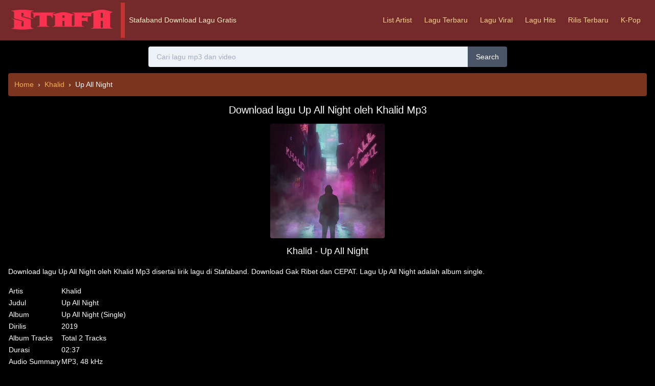

--- FILE ---
content_type: text/html; charset=UTF-8
request_url: https://stafaband-76.com/download-lagu/khalid-up-all-night.html
body_size: 9385
content:
<!DOCTYPE html> <html lang="id"> <head> <meta charset="UTF-8"> <meta name="viewport" content="width=device-width, initial-scale=1.0"> <meta http-equiv="X-UA-Compatible" content="ie=edge"> <link rel="apple-touch-icon" sizes="180x180" href="/apple-touch-icon.png"> <link rel="icon" type="image/png" sizes="32x32" href="/favicon-32x32.png"> <link rel="icon" type="image/png" sizes="16x16" href="/favicon-16x16.png"> <link rel="manifest" href="/site.webmanifest">  <meta name="description" content="Download lagu Up All Night oleh Khalid Mp3 disertai lirik lagu di Stafaband. Download Gak Ribet dan CEPAT. Lagu Up All Night adalah album single yang dirilis tahun 2019." /> <link rel="canonical" href="https://stafaband-76.com/download-lagu/khalid-up-all-night.html"/>  <style> /*! normalize.css v8.0.1 | MIT License | github.com/necolas/normalize.css */html{line-height:1.15;-webkit-text-size-adjust:100%}body{margin:0}main{display:block}h1{font-size:2em;margin:.67em 0}a{background-color:transparent}b,strong{font-weight:bolder}code{font-family:monospace,monospace;font-size:1em}small{font-size:80%}img{border-style:none}button,input,textarea{font-family:inherit;font-size:100%;line-height:1.15;margin:0}button,input{overflow:visible}button{text-transform:none}[type=button],[type=reset],[type=submit],button{-webkit-appearance:button}[type=button]::-moz-focus-inner,[type=reset]::-moz-focus-inner,[type=submit]::-moz-focus-inner,button::-moz-focus-inner{border-style:none;padding:0}[type=button]:-moz-focusring,[type=reset]:-moz-focusring,[type=submit]:-moz-focusring,button:-moz-focusring{outline:1px dotted ButtonText}legend{box-sizing:border-box;color:inherit;display:table;max-width:100%;padding:0;white-space:normal}textarea{overflow:auto}[type=checkbox],[type=radio]{box-sizing:border-box;padding:0}[type=number]::-webkit-inner-spin-button,[type=number]::-webkit-outer-spin-button{height:auto}[type=search]{-webkit-appearance:textfield;outline-offset:-2px}[type=search]::-webkit-search-decoration{-webkit-appearance:none}::-webkit-file-upload-button{-webkit-appearance:button;font:inherit}[hidden],template{display:none}dl,h1,h2,h3,h4,h5,h6,p{margin:0}button{background-color:transparent;background-image:none;padding:0}button:focus{outline:1px dotted;outline:5px auto -webkit-focus-ring-color}ol,ul{list-style:none;margin:0;padding:0}html{font-family:-apple-system,BlinkMacSystemFont,Segoe UI,Roboto,Helvetica Neue,Arial,Noto Sans,sans-serif,Apple Color Emoji,Segoe UI Emoji,Segoe UI Symbol,Noto Color Emoji;line-height:1.5}*,:after,:before{box-sizing:border-box;border:0 solid #e2e8f0}img{border-style:solid}textarea{resize:vertical}input::-webkit-input-placeholder,textarea::-webkit-input-placeholder{color:#a0aec0}input::-moz-placeholder,textarea::-moz-placeholder{color:#a0aec0}input:-ms-input-placeholder,textarea:-ms-input-placeholder{color:#a0aec0}input::-ms-input-placeholder,textarea::-ms-input-placeholder{color:#a0aec0}input::placeholder,textarea::placeholder{color:#a0aec0}[role=button],button{cursor:pointer}table{border-collapse:collapse}h1,h2,h3,h4,h5,h6{font-size:inherit;font-weight:inherit}a{color:inherit;text-decoration:inherit}button,input,textarea{padding:0;line-height:inherit;color:inherit}code{font-family:Menlo,Monaco,Consolas,Liberation Mono,Courier New,monospace}canvas,iframe,img,svg,video{display:block;vertical-align:middle}img,video{max-width:100%;height:auto}h1,h2,h3,h4,h5,h6{margin-top:.25rem;margin-bottom:.25rem}p{margin-top:1rem;margin-bottom:1rem}.lazy{display:none}.container{width:100%;margin-right:auto;margin-left:auto;padding-right:1rem;padding-left:1rem}@media (min-width:640px){.container{max-width:640px}}@media (min-width:768px){.container{max-width:768px}}@media (min-width:1024px){.container{max-width:1024px}}@media (min-width:1280px){.container{max-width:1280px}}.embed-responsive{position:relative;display:block;height:0;padding:0;overflow:hidden}.embed-responsive .embed-responsive-item,.embed-responsive>iframe,.embed-responsive>video{position:absolute;top:0;left:0;bottom:0;height:100%;width:100%;border:0}.sr-only{position:absolute;width:1px;height:1px;padding:0;margin:-1px;overflow:hidden;clip:rect(0,0,0,0);white-space:nowrap;border-width:0}.bg-transparent{background-color:transparent}.bg-black{background-color:#000}.bg-white{background-color:#fff}.bg-gray-100{background-color:#f7fafc}.bg-gray-200{background-color:#edf2f7}.bg-gray-300{background-color:#e2e8f0}.bg-gray-400{background-color:#cbd5e0}.bg-gray-700{background-color:#4a5568}.bg-gray-800{background-color:#2d3748}.bg-red-100{background-color:#fff5f5}.bg-red-300{background-color:#feb2b2}.bg-red-500{background-color:#f56565}.bg-red-900{background-color:#742a2a}.bg-orange-300{background-color:#fbd38d}.bg-orange-900{background-color:#7b341e}.bg-yellow-500{background-color:#ecc94b}.bg-green-200{background-color:#c6f6d5}.bg-green-300{background-color:#9ae6b4}.bg-blue-500{background-color:#4299e1}.bg-blue-700{background-color:#2b6cb0}.hover\:bg-gray-500:hover{background-color:#a0aec0}.hover\:bg-gray-600:hover{background-color:#718096}.hover\:bg-gray-700:hover{background-color:#4a5568}.hover\:bg-red-200:hover{background-color:#fed7d7}.hover\:bg-red-400:hover{background-color:#fc8181}.hover\:bg-red-700:hover{background-color:#c53030}.hover\:bg-blue-600:hover{background-color:#3182ce}.focus\:bg-white:focus{background-color:#fff}.bg-center{background-position:50%}.bg-no-repeat{background-repeat:no-repeat}.bg-cover{background-size:cover}.border-transparent{border-color:transparent}.border-black{border-color:#000}.border-white{border-color:#fff}.border-gray-400{border-color:#cbd5e0}.border-gray-600{border-color:#718096}.border-gray-900{border-color:#1a202c}.border-red-200{border-color:#fed7d7}.border-red-700{border-color:#c53030}.border-red-900{border-color:#742a2a}.border-orange-900{border-color:#7b341e}.hover\:border-red-700:hover{border-color:#c53030}.hover\:border-red-900:hover{border-color:#742a2a}.focus\:border-blue-100:focus{border-color:#ebf8ff}.rounded{border-radius:.25rem}.rounded-lg{border-radius:.5rem}.rounded-full{border-radius:9999px}.rounded-t-sm{border-top-left-radius:.125rem;border-top-right-radius:.125rem}.rounded-r{border-top-right-radius:.25rem;border-bottom-right-radius:.25rem}.rounded-l{border-top-left-radius:.25rem;border-bottom-left-radius:.25rem}.rounded-r-lg{border-top-right-radius:.5rem;border-bottom-right-radius:.5rem}.rounded-l-lg{border-top-left-radius:.5rem;border-bottom-left-radius:.5rem}.rounded-tl{border-top-left-radius:.25rem}.border-0{border-width:0}.border-2{border-width:2px}.border-8{border-width:8px}.border{border-width:1px}.border-b-8{border-bottom-width:8px}.border-t{border-top-width:1px}.border-b{border-bottom-width:1px}.border-l{border-left-width:1px}.cursor-pointer{cursor:pointer}.cursor-not-allowed{cursor:not-allowed}.block{display:block}.inline-block{display:inline-block}.inline{display:inline}.flex{display:flex}.table{display:table}.hidden{display:none}.flex-wrap{flex-wrap:wrap}.items-center{align-items:center}.justify-center{justify-content:center}.justify-between{justify-content:space-between}.flex-shrink-0{flex-shrink:0}.float-right{float:right}.float-left{float:left}.clearfix:after{content:"";display:table;clear:both}.font-sans{font-family:-apple-system,BlinkMacSystemFont,Segoe UI,Roboto,Helvetica Neue,Arial,Noto Sans,sans-serif,Apple Color Emoji,Segoe UI Emoji,Segoe UI Symbol,Noto Color Emoji}.font-light{font-weight:300}.font-bold{font-weight:700}.font-black{font-weight:900}.h-1{height:.25rem}.h-8{height:2rem}.h-10{height:2.5rem}.h-16{height:4rem}.h-20{height:5rem}.h-24{height:6rem}.h-56{height:14rem}.h-screen{height:100vh}.leading-normal{line-height:1.5}.m-0{margin:0}.m-3{margin:.75rem}.m-8{margin:2rem}.my-1{margin-top:.25rem;margin-bottom:.25rem}.my-2{margin-top:.5rem;margin-bottom:.5rem}.my-3{margin-top:.75rem;margin-bottom:.75rem}.my-4{margin-top:1rem;margin-bottom:1rem}.my-5{margin-top:1.25rem;margin-bottom:1.25rem}.mt-0{margin-top:0}.mb-0{margin-bottom:0}.mt-1{margin-top:.25rem}.mr-1{margin-right:.25rem}.mb-1{margin-bottom:.25rem}.mt-2{margin-top:.5rem}.mr-2{margin-right:.5rem}.mb-2{margin-bottom:.5rem}.ml-2{margin-left:.5rem}.mt-3{margin-top:.75rem}.mr-3{margin-right:.75rem}.mb-3{margin-bottom:.75rem}.ml-3{margin-left:.75rem}.mr-4{margin-right:1rem}.mt-5{margin-top:1.25rem}.mb-5{margin-bottom:1.25rem}.mt-6{margin-top:1.5rem}.mt-8{margin-top:2rem}.mb-8{margin-bottom:2rem}.mt-10{margin-top:2.5rem}.mt-24{margin-top:6rem}.mb-24{margin-bottom:6rem}.mr-auto{margin-right:auto}.ml-auto{margin-left:auto}.max-w-sm{max-width:24rem}.min-h-screen{min-height:100vh}.object-cover{-o-object-fit:cover;object-fit:cover}.focus\:outline-none:focus,.outline-none{outline:0}.p-0{padding:0}.p-2{padding:.5rem}.p-3{padding:.75rem}.p-4{padding:1rem}.p-10{padding:2.5rem}.py-1{padding-top:.25rem;padding-bottom:.25rem}.px-1{padding-left:.25rem;padding-right:.25rem}.py-2{padding-top:.5rem;padding-bottom:.5rem}.px-2{padding-left:.5rem;padding-right:.5rem}.py-3{padding-top:.75rem;padding-bottom:.75rem}.px-3{padding-left:.75rem;padding-right:.75rem}.py-4{padding-top:1rem;padding-bottom:1rem}.px-4{padding-left:1rem;padding-right:1rem}.px-6{padding-left:1.5rem;padding-right:1.5rem}.px-12{padding-left:3rem;padding-right:3rem}.pb-0{padding-bottom:0}.pb-1{padding-bottom:.25rem}.pt-2{padding-top:.5rem}.pl-2{padding-left:.5rem}.absolute{position:absolute}.relative{position:relative}.top-0{top:0}.left-0{left:0}.resize{resize:both}.shadow-lg{box-shadow:0 10px 15px -3px rgba(0,0,0,.1),0 4px 6px -2px rgba(0,0,0,.05)}.shadow-xl{box-shadow:0 20px 25px -5px rgba(0,0,0,.1),0 10px 10px -5px rgba(0,0,0,.04)}.fill-current{fill:currentColor}.text-center{text-align:center}.text-right{text-align:right}.text-black{color:#000}.text-white{color:#fff}.text-gray-100{color:#f7fafc}.text-gray-500{color:#a0aec0}.text-gray-600{color:#718096}.text-gray-800{color:#2d3748}.text-gray-900{color:#1a202c}.text-red-200{color:#fed7d7}.text-red-900{color:#742a2a}.text-orange-200{color:#feebc8}.text-orange-300{color:#fbd38d}.text-orange-400{color:#f6ad55}.text-orange-500{color:#ed8936}.text-orange-600{color:#dd6b20}.text-yellow-900{color:#744210}.text-green-900{color:#22543d}.hover\:text-orange-100:hover{color:#fffaf0}.hover\:text-orange-300:hover{color:#fbd38d}.hover\:text-orange-400:hover{color:#f6ad55}.hover\:text-green-500:hover{color:#48bb78}.text-xs{font-size:.75rem}.text-sm{font-size:.875rem}.text-base{font-size:1rem}.text-lg{font-size:1.125rem}.text-xl{font-size:1.25rem}.text-2xl{font-size:1.5rem}.text-3xl{font-size:1.875rem}.text-5xl{font-size:3rem}.italic{font-style:italic}.uppercase{text-transform:uppercase}.capitalize{text-transform:capitalize}.no-underline{text-decoration:none}.antialiased{-webkit-font-smoothing:antialiased;-moz-osx-font-smoothing:grayscale}.tracking-wide{letter-spacing:.025em}.align-baseline{vertical-align:baseline}.visible{visibility:visible}.break-words{overflow-wrap:break-word}.w-1{width:.25rem}.w-2{width:.5rem}.w-3{width:.75rem}.w-4{width:1rem}.w-8{width:2rem}.w-10{width:2.5rem}.w-16{width:4rem}.w-24{width:6rem}.w-56{width:14rem}.w-1\/2{width:50%}.w-3\/5{width:60%}.w-4\/5{width:80%}.w-2\/6{width:33.333333%}.w-full{width:100%}.z-20{z-index:20}.transform{--transform-translate-x:0;--transform-translate-y:0;--transform-rotate:0;--transform-skew-x:0;--transform-skew-y:0;--transform-scale-x:1;--transform-scale-y:1;transform:translateX(var(--transform-translate-x)) translateY(var(--transform-translate-y)) rotate(var(--transform-rotate)) skewX(var(--transform-skew-x)) skewY(var(--transform-skew-y)) scaleX(var(--transform-scale-x)) scaleY(var(--transform-scale-y))}.transition{transition-property:background-color,border-color,color,fill,stroke,opacity,box-shadow,transform}.aspect-ratio-4\/3{padding-top:75%}@media (min-width:768px){.md\:hover\:bg-orange-500:hover{background-color:#ed8936}.md\:border-0{border-width:0}.md\:border-l-8{border-left-width:8px}.md\:flex{display:flex}.md\:hidden{display:none}.md\:my-6{margin-top:1.5rem;margin-bottom:1.5rem}.md\:mt-0{margin-top:0}.md\:min-h-screen{min-height:100vh}.md\:py-0{padding-top:0;padding-bottom:0}.md\:py-3{padding-top:.75rem;padding-bottom:.75rem}.md\:py-6{padding-top:1.5rem;padding-bottom:1.5rem}.md\:px-6{padding-left:1.5rem;padding-right:1.5rem}.md\:pb-0{padding-bottom:0}.md\:pb-1{padding-bottom:.25rem}.md\:pt-3{padding-top:.75rem}.md\:text-3xl{font-size:1.875rem}.md\:w-1\/2{width:50%}.md\:w-1\/4{width:25%}.md\:w-3\/4{width:75%}.md\:w-1\/6{width:16.666667%}.md\:w-7\/12{width:58.333333%}} </style> <meta name="csrf-token" content="xGzwg4O9gDIcFYUUeImGaM6uLQuISMsOMlKt2CCV"> <script> window.Laravel = {"csrfToken":"xGzwg4O9gDIcFYUUeImGaM6uLQuISMsOMlKt2CCV"}; </script> <title>Download lagu Up All Night oleh Khalid Mp3 - Stafaband</title> </head> <body class="bg-black text-white text-sm antialiased"> <nav class="bg-red-900"> <div class="block md:flex justify-between items-center container"> <div class="flex items-center justify-between py-2 md:py-0"> <div class="block md:flex items-center"> <div class="text-3xl mr-2 md:py-3 md:pt-3 text-orange-600"> <a href="/"> <img width="212px" height="51px" class="pb-0 md:pb-1 object-cover" src="[data-uri]" alt="stafaband"> </a> </div> <div class="text-s text-orange-200 md:py-6 border-0 md:border-l-8 border-red-700"> <div class="ml-2"> Stafaband Download Lagu Gratis </div> </div> </div> <div class="flex-wrap w-8 h-8 mt-1 fill-current md:hidden" onclick="myFunction()"> <div id="menu" class="block"> <svg version="1.1" id="Menu" xmlns="http://www.w3.org/2000/svg" xmlns:xlink="http://www.w3.org/1999/xlink" x="0px" y="0px" viewBox="0 0 20 20" enable-background="new 0 0 20 20" xml:space="preserve"> <path d="M16.4,9H3.6C3.048,9,3,9.447,3,10c0,0.553,0.048,1,0.6,1H16.4c0.552,0,0.6-0.447,0.6-1C17,9.447,16.952,9,16.4,9z M16.4,13 H3.6C3.048,13,3,13.447,3,14c0,0.553,0.048,1,0.6,1H16.4c0.552,0,0.6-0.447,0.6-1C17,13.447,16.952,13,16.4,13z M3.6,7H16.4 C16.952,7,17,6.553,17,6c0-0.553-0.048-1-0.6-1H3.6C3.048,5,3,5.447,3,6C3,6.553,3.048,7,3.6,7z"/> </svg> </div> <div id="cross" class="hidden"> <svg version="1.1" id="Cross" xmlns="http://www.w3.org/2000/svg" xmlns:xlink="http://www.w3.org/1999/xlink" x="0px" y="0px" viewBox="0 0 20 20" enable-background="new 0 0 20 20" xml:space="preserve"> <path d="M14.348,14.849c-0.469,0.469-1.229,0.469-1.697,0L10,11.819l-2.651,3.029c-0.469,0.469-1.229,0.469-1.697,0 c-0.469-0.469-0.469-1.229,0-1.697l2.758-3.15L5.651,6.849c-0.469-0.469-0.469-1.228,0-1.697c0.469-0.469,1.228-0.469,1.697,0 L10,8.183l2.651-3.031c0.469-0.469,1.228-0.469,1.697,0c0.469,0.469,0.469,1.229,0,1.697l-2.758,3.152l2.758,3.15 C14.817,13.62,14.817,14.38,14.348,14.849z"/> </svg> </div> </div> </div> <div class="" > <div id="toggle" style="transition: 1s;" class="hidden md:flex text-orange-300 mt-1 md:mt-0 border-t md:border-0 border-red-700"> <a class="block md:hover:bg-orange-500 hover:text-orange-100 py-2 md:py-6 px-3" href="/artists.html">List Artist</a> <a class="block md:hover:bg-orange-500 hover:text-orange-100 py-2 md:py-6 px-3" href="/lagu-baru.html">Lagu Terbaru</a> <a class="block md:hover:bg-orange-500 hover:text-orange-100 py-2 md:py-6 px-3" href="/playlist/indonesia-viral-50.html">Lagu Viral</a> <a class="block md:hover:bg-orange-500 hover:text-orange-100 py-2 md:py-6 px-3" href="/playlist/top-hits-indonesia.html">Lagu Hits</a> <a class="block md:hover:bg-orange-500 hover:text-orange-100 py-2 md:py-6 px-3" href="/playlist/new-music-friday-indonesia.html">Rilis Terbaru</a> <a class="block md:hover:bg-orange-500 hover:text-orange-100 py-2 md:py-6 px-3" href="/playlist/k-pop-daebak.html">K-Pop</a> </div> </div> </div> </nav> <div class="container"> <div class="py-3"> <form class="flex justify-center" method="get" action="/search"> <input id="search" class="w-full md:w-1/2 text-gray-800 bg-gray-200 h-10 px-4 rounded-l focus:outline-none focus:bg-white border-transparent focus:border-blue-100" name="query" type="text" placeholder="Cari lagu mp3 dan video" autocomplete="off" aria-label="Cari lagu mp3 dan video" required> <button class="bg-gray-700 hover:bg-gray-600 px-4 rounded-r">Search </button> </form> <div id="search-suggest" class="md:px-6"></div> </div>  <div class="row"> <div class="col-sm-8 mb-5"> <nav class="bg-orange-900 p-3 rounded" aria-label="breadcrumb"> <ol class="" itemscope itemtype="https://schema.org/BreadcrumbList"> <li class="mr-1 inline" itemprop="itemListElement" itemscope itemtype="https://schema.org/ListItem"> <a class="text-orange-400 hover:text-orange-300 mr-1" itemprop="item" href="/"> <span itemprop="name">Home</span> </a>› <meta itemprop="position" content="1" /> </li>    <li class="mr-1 inline" itemprop="itemListElement" itemscope itemtype="https://schema.org/ListItem"> <a class="text-orange-400 hover:text-orange-300 mr-1" itemprop="item" href="/artists/71/khalid.html"> <span itemprop="name">Khalid</span> </a>› <meta itemprop="position" content="2" /> </li>  <li class="inline" itemprop="itemListElement" itemscope itemtype="https://schema.org/ListItem"> <span itemprop="name">Up All Night</span> <meta itemprop="position" content="3" /> </li> </ol> </nav>  <div class="text-center m-3"> <h1 class="text-xl">Download lagu Up All Night oleh Khalid Mp3</h1> </div> <div class="flex justify-center"> <img width="224px" height="224px" class="h-56 rounded block object-cover" src="https://i2.wp.com/stafaband-76.com/storage/images/november-2019/2psh41l4exqhghytjm2da2-up-all-night-300.jpg" alt="Khalid - Up All Night"> </div> <div class="text-center m-3"> <h2 class="text-lg">Khalid - Up All Night</h2> </div> <p> Download lagu Up All Night oleh Khalid Mp3 disertai lirik lagu di Stafaband. Download Gak Ribet dan CEPAT. Lagu Up All Night adalah album single. </p> <table class="mb-3"> <tr> <td class="td-left">Artis</td> <td>  Khalid  </td> </tr> <tr> <td class="td-left">Judul</td> <td>Up All Night</td> </tr> <tr> <td class="td-left">Album</td> <td>Up All Night (Single)</td> </tr>  <tr> <td class="td-left">Dirilis</td> <td>2019</td> </tr> <tr> <td class="td-left">Album Tracks</td> <td>Total 2 Tracks</td> </tr> <tr> <td class="td-left">Durasi</td> <td> 02:37 </td> </tr> <tr> <td class="td-left">Audio Summary</td> <td>MP3, 48 kHz</td> </tr> </table> <div class="text-center my-5"> <a href="/dl/khalid-up-all-night~-aOy9P_OAeM.html" rel="nofollow" class="py-2 px-4 rounded bg-gray-100 hover:bg-gray-500 text-gray-900">Download Lagu</a> </div>  <div id="lyric" class="inline">  <div id="togglelyric"> <h3>Lirik Lagu </h3> <p>[Verse 1]<br> Take me 'round the world and back again<br> As I'm searching for my soul out there<br> Oh,âthere'sâsomething that <br/><span id="kliktoggle" onclick="tglLyricFunc()" class="mt-1 py-1 px-2 rounded bg-gray-100 hover:bg-gray-500 text-gray-900 cursor-pointer inline-block">Lihat Semua Lirik</span> </div> <div id="kliktoggledua" class="hidden"> <h3>Lirik Lagu </h3> <p>[Verse 1]<br> Take me 'round the world and back again<br> As I'm searching for my soul out there<br> Oh,âthere'sâsomething that I'mâwondering (Yeah)<br> Where I'm going when myâstory ends<br><br> [Pre-Chorus]<br> Doesn't even matter anyway, no, we're<br> Focused and I'm coping with the pain, yeah, we're<br> Only getting older by the day, yeah, we're<br> Only getting older (Only getting older)<br> Doesn't even matter anyway, no, we're<br> Focused and I'm coping with the pain, yeah, we're<br>Only getting older by the day, yeah, we're Only getting older (On my mind all the time)<br><br> [Chorus]<br> Keeps me up all night<br> Keeps me<br> Get these thoughts that keep me up all night<br>Keeps me<br> Keeps me up all night<br> Keeps me<br> Get these thoughts that keep me up all night<br> Keeps me</p> <p> </p> <p><br> [Verse 2]<br> So I'ma light it up, I'm gettin high (So high)<br> Ask me how I am, I'm getting by (Getting by by the minute)<br>But I'm thankful that I'm still alive (Alive) 'Cause there's so much more I'm left to find<br><br> [Pre-Chorus]<br> Doesn't even matter anyway, no, we're<br> Focused and I'm coping with the pain, yeah, we're<br> Only getting older by the day, yeah, we're<br> Only getting older (Only getting older)<br> Doesn't even matter anyway, no, we're<br> Focused and I'm coping with the pain, yeah, we're<br> Only getting older by the day, yeah, we're<br> Only getting older (On my mind all the time)<br><br> [Chorus]<br> Keeps me up all night<br> Keeps me<br> Get these thoughts that keep me up all night<br> Keeps me up (Up all night)<br> Keeps me up all night<br> Keeps me (Up)<br> Get these thoughts that keep me up all night<br> Keeps me up (Up all night)</p> <p> </p> <p><br> [Bridge]<br> On my mind all the time<br> Keepin' me up all night<br> On my mind all the time<br> Keepin' me up all night<br> On my mind all the time, ah<br><br> [Outro]<br> Keeps me up all night<br> Keeps me</p> <a href="#lyric" class="rounded inline-block py-1 px-2 cursor-pointer bg-gray-300 text-gray-900" onclick="tglLyricFunc()">Lihat Sedikit Lirik</a> </div>  </div> <script> let stat=0; function toggleFuncs() { stat=!stat; } function tglLyricFunc(){ toggleFuncs(), document.getElementById("togglelyric").classList.toggle("hidden"), document.getElementById("kliktoggle").classList.toggle("hidden"); let t = document.getElementById("kliktoggledua"); stat ? t.classList.remove("hidden") : t.classList.add("hidden"); } </script> </div>  <div class="justify-center flex"> <div class="md:w-1/2 w-full"> <div class="embed-responsive aspect-ratio-4/3"> <iframe class="embed-responsive-item block lazy" rel="nofollow" data-src="https://www.youtube.com/embed/-aOy9P_OAeM" allowfullscreen title="Lagu Up All Night oleh Khalid"></iframe> </div> </div> </div>   <div class="mt-8 border-b-8 border-orange-900"> <div class="bg-orange-900 inline-block px-4 pt-2 pb-1 rounded-t-sm"> Lagu Rekomendasi </div> </div>   <div class="p-2 rounded flex"> <div class="ml-3 mt-1 flex"> <div class="mr-2 items-center flex-shrink-0"> <img width="64px" height="64px" class="w-16 rounded block lazy object-cover" src="/images/lazy.png" data-src="/storage/images/june-2019/3e12wu80fdmyu7gyiax7wj-beautiful-people-feat-khalid-64.jpg" alt="Ed Sheeran, Khalid - Beautiful People (feat. Khalid)"> </div> <div class=""> <div class=""> <h3> <a class="text-orange-500 hover:text-orange-400" href="/download-lagu/ed-sheeran-khalid-beautiful-people-feat-khalid.html" data-toggle="tooltip" data-placement="top" title="Download Lagu Ed Sheeran, Khalid - Beautiful People (feat. Khalid) mp3"><i ></i>Beautiful People (feat. Khalid)</a> </h3> <div class="text-gray-500 text-xs"> Ed Sheeran, Khalid<br/> </div> </div> </div> </div> </div>    <div class="p-2 rounded flex"> <div class="ml-3 mt-1 flex"> <div class="mr-2 items-center flex-shrink-0"> <img width="64px" height="64px" class="w-16 rounded block lazy object-cover" src="/images/lazy.png" data-src="/storage/images/april-2018/2sbb17rxtamvj7ncps15ak-lovely-with-khalid-64.jpg" alt="Billie Eilish, Khalid - lovely (with Khalid)"> </div> <div class=""> <div class=""> <h3> <a class="text-orange-500 hover:text-orange-400" href="/download-lagu/billie-eilish-khalid-lovely-with-khalid.html" data-toggle="tooltip" data-placement="top" title="Download Lagu Billie Eilish, Khalid - lovely (with Khalid) mp3"><i ></i>lovely (with Khalid)</a> </h3> <div class="text-gray-500 text-xs"> Billie Eilish, Khalid<br/> </div> </div> </div> </div> </div>    <div class="p-2 rounded flex"> <div class="ml-3 mt-1 flex"> <div class="mr-2 items-center flex-shrink-0"> <img width="64px" height="64px" class="w-16 rounded block lazy object-cover" src="/images/lazy.png" data-src="/storage/images/july-2019/3oifxdio2fwuk4lwcmfzcx-no6-collaborations-project-64.jpg" alt="Ed Sheeran, Khalid - Beautiful People (feat. Khalid)"> </div> <div class=""> <div class=""> <h3> <a class="text-orange-500 hover:text-orange-400" href="/download-lagu/ed-sheeran-khalid-beautiful-people-feat-khalid.html" data-toggle="tooltip" data-placement="top" title="Download Lagu Ed Sheeran, Khalid - Beautiful People (feat. Khalid) mp3"><i ></i>Beautiful People (feat. Khalid)</a> </h3> <div class="text-gray-500 text-xs"> Ed Sheeran, Khalid<br/> </div> </div> </div> </div> </div>      <div class="p-2 rounded flex"> <div class="ml-3 mt-1 flex"> <div class="mr-2 items-center flex-shrink-0"> <img width="64px" height="64px" class="w-16 rounded block lazy object-cover" src="/images/lazy.png" data-src="/storage/images/april-2019/6kt8x5oqzjl9ccnm66hddo-free-spirit-64.jpg" alt="Khalid, Disclosure - Talk (feat. Disclosure)"> </div> <div class=""> <div class=""> <h3> <a class="text-orange-500 hover:text-orange-400" href="/download-lagu/khalid-disclosure-talk-feat-disclosure.html" data-toggle="tooltip" data-placement="top" title="Download Lagu Khalid, Disclosure - Talk (feat. Disclosure) mp3"><i ></i>Talk (feat. Disclosure)</a> </h3> <div class="text-gray-500 text-xs"> Khalid, Disclosure<br/> </div> </div> </div> </div> </div>    <div class="p-2 rounded flex"> <div class="ml-3 mt-1 flex"> <div class="mr-2 items-center flex-shrink-0"> <img width="64px" height="64px" class="w-16 rounded block lazy object-cover" src="/images/lazy.png" data-src="/storage/images/october-2019/3fcqa5sb0vvyeedhzkioa1-trigger-64.jpg" alt="Major Lazer, Khalid, Death Stranding: Timefall, Diplo - Trigger"> </div> <div class=""> <div class=""> <h3> <a class="text-orange-500 hover:text-orange-400" href="/download-lagu/major-lazer-khalid-death-stranding-timefall-diplo-trigger.html" data-toggle="tooltip" data-placement="top" title="Download Lagu Major Lazer, Khalid, Death Stranding: Timefall, Diplo - Trigger mp3"><i ></i>Trigger</a> </h3> <div class="text-gray-500 text-xs"> Major Lazer, Khalid, Death Stranding: Timefall, Diplo<br/> </div> </div> </div> </div> </div>    <div class="p-2 rounded flex"> <div class="ml-3 mt-1 flex"> <div class="mr-2 items-center flex-shrink-0"> <img width="64px" height="64px" class="w-16 rounded block lazy object-cover" src="/images/lazy.png" data-src="/storage/images/april-2017/6kf46hbnyczzp6rjvqhyzg-american-teen-64.jpg" alt="Khalid - Location"> </div> <div class=""> <div class=""> <h3> <a class="text-orange-500 hover:text-orange-400" href="/download-lagu/khalid-location.html" data-toggle="tooltip" data-placement="top" title="Download Lagu Khalid - Location mp3"><i ></i>Location</a> </h3> <div class="text-gray-500 text-xs"> Khalid<br/> </div> </div> </div> </div> </div>    <div class="p-2 rounded flex"> <div class="ml-3 mt-1 flex"> <div class="mr-2 items-center flex-shrink-0"> <img width="64px" height="64px" class="w-16 rounded block lazy object-cover" src="/images/lazy.png" data-src="/storage/images/july-2018/7pklxlfdpqdfmhujt2abbk-eastside-with-halsey-khalid-64.jpg" alt="benny blanco, Halsey, Khalid - Eastside (with Halsey &amp; Khalid)"> </div> <div class=""> <div class=""> <h3> <a class="text-orange-500 hover:text-orange-400" href="/download-lagu/benny-blanco-halsey-khalid-eastside-with-halsey-khalid.html" data-toggle="tooltip" data-placement="top" title="Download Lagu benny blanco, Halsey, Khalid - Eastside (with Halsey &amp; Khalid) mp3"><i ></i>Eastside (with Halsey &amp; Khalid)</a> </h3> <div class="text-gray-500 text-xs"> benny blanco, Halsey, Khalid<br/> </div> </div> </div> </div> </div>    <div class="p-2 rounded flex"> <div class="ml-3 mt-1 flex"> <div class="mr-2 items-center flex-shrink-0"> <img width="64px" height="64px" class="w-16 rounded block lazy object-cover" src="/images/lazy.png" data-src="/storage/images/october-2018/2qxc2nj7ypkvfrwi3llrr2-suncity-64.jpg" alt="Khalid - Better"> </div> <div class=""> <div class=""> <h3> <a class="text-orange-500 hover:text-orange-400" href="/download-lagu/khalid-better.html" data-toggle="tooltip" data-placement="top" title="Download Lagu Khalid - Better mp3"><i ></i>Better</a> </h3> <div class="text-gray-500 text-xs"> Khalid<br/> </div> </div> </div> </div> </div>    <div class="p-2 rounded flex"> <div class="ml-3 mt-1 flex"> <div class="mr-2 items-center flex-shrink-0"> <img width="64px" height="64px" class="w-16 rounded block lazy object-cover" src="/images/lazy.png" data-src="/storage/images/august-2017/2bw00grknkbtfoqckohbsh-silence-64.jpg" alt="Marshmello, Khalid - Silence"> </div> <div class=""> <div class=""> <h3> <a class="text-orange-500 hover:text-orange-400" href="/download-lagu/marshmello-khalid-silence.html" data-toggle="tooltip" data-placement="top" title="Download Lagu Marshmello, Khalid - Silence mp3"><i ></i>Silence</a> </h3> <div class="text-gray-500 text-xs"> Marshmello, Khalid<br/> </div> </div> </div> </div> </div>    <div class="mt-8 border-b-8 border-orange-900"> <div class="bg-orange-900 inline-block px-4 pt-2 pb-1 rounded-t-sm"> Download Lagu Up All Night </div> </div>      <div class="my-3 py-1"> <div class="flex items-center"> <div class="mr-3"> <div style="background-image: url('/images/music.svg')" class="w-16 h-16 object-cover bg-no-repeat bg-center"> </div> </div> <div class="block break-words w-4/5"> <div> Khalid - Up All Night (Lyrics) </div> <div class="text-xs text-gray-500"> Epic Sound </div> <a href="/y/khalid-up-all-night-lyrics~uf_7wfrrKok.html" rel="nofollow" class="inline-block py-1 px-4 bg-gray-100 hover:bg-gray-500 text-gray-900">Download</a> </div> </div> </div>    <div class="my-3 py-1"> <div class="flex items-center"> <div class="mr-3"> <div style="background-image: url('/images/music.svg')" class="w-16 h-16 object-cover bg-no-repeat bg-center"> </div> </div> <div class="block break-words w-4/5"> <div> Khalid - Up All Night (Official Music Video) </div> <div class="text-xs text-gray-500"> Koala Vibes </div> <a href="/y/khalid-up-all-night-official-music-video~ns5U8OMbj_A.html" rel="nofollow" class="inline-block py-1 px-4 bg-gray-100 hover:bg-gray-500 text-gray-900">Download</a> </div> </div> </div>    <div class="my-3 py-1"> <div class="flex items-center"> <div class="mr-3"> <div style="background-image: url('/images/music.svg')" class="w-16 h-16 object-cover bg-no-repeat bg-center"> </div> </div> <div class="block break-words w-4/5"> <div> Khalid - Up All Night (Lyric Video) </div> <div class="text-xs text-gray-500"> Aminium Music </div> <a href="/y/khalid-up-all-night-lyric-video~XSuMD02L3kU.html" rel="nofollow" class="inline-block py-1 px-4 bg-gray-100 hover:bg-gray-500 text-gray-900">Download</a> </div> </div> </div>    <div class="my-3 py-1"> <div class="flex items-center"> <div class="mr-3"> <div style="background-image: url('/images/music.svg')" class="w-16 h-16 object-cover bg-no-repeat bg-center"> </div> </div> <div class="block break-words w-4/5"> <div> Khalid - Up All Night (Lyrics) </div> <div class="text-xs text-gray-500"> HIDEAWAY </div> <a href="/y/khalid-up-all-night-lyrics~24Ldue48nOE.html" rel="nofollow" class="inline-block py-1 px-4 bg-gray-100 hover:bg-gray-500 text-gray-900">Download</a> </div> </div> </div>    <div class="my-3 py-1"> <div class="flex items-center"> <div class="mr-3"> <div style="background-image: url('/images/music.svg')" class="w-16 h-16 object-cover bg-no-repeat bg-center"> </div> </div> <div class="block break-words w-4/5"> <div> Khalid - Up All Night (Lyrics) </div> <div class="text-xs text-gray-500"> magnificent </div> <a href="/y/khalid-up-all-night-lyrics~P65G_J-SuWs.html" rel="nofollow" class="inline-block py-1 px-4 bg-gray-100 hover:bg-gray-500 text-gray-900">Download</a> </div> </div> </div>    <div class="my-3 py-1"> <div class="flex items-center"> <div class="mr-3"> <div style="background-image: url('/images/music.svg')" class="w-16 h-16 object-cover bg-no-repeat bg-center"> </div> </div> <div class="block break-words w-4/5"> <div> Khalid - Up All Night </div> <div class="text-xs text-gray-500"> Chill Nation </div> <a href="/y/khalid-up-all-night~l5t6mfb0dFs.html" rel="nofollow" class="inline-block py-1 px-4 bg-gray-100 hover:bg-gray-500 text-gray-900">Download</a> </div> </div> </div>    <div class="my-3 py-1"> <div class="flex items-center"> <div class="mr-3"> <div style="background-image: url('/images/music.svg')" class="w-16 h-16 object-cover bg-no-repeat bg-center"> </div> </div> <div class="block break-words w-4/5"> <div> Khalid - Up All Night (Lyrics) </div> <div class="text-xs text-gray-500"> Evolve </div> <a href="/y/khalid-up-all-night-lyrics~z-5PmUr0Tps.html" rel="nofollow" class="inline-block py-1 px-4 bg-gray-100 hover:bg-gray-500 text-gray-900">Download</a> </div> </div> </div>    <div class="my-3 py-1"> <div class="flex items-center"> <div class="mr-3"> <div style="background-image: url('/images/music.svg')" class="w-16 h-16 object-cover bg-no-repeat bg-center"> </div> </div> <div class="block break-words w-4/5"> <div> Khalid - Up All Night | Lyrics On Screen </div> <div class="text-xs text-gray-500"> Lyric King </div> <a href="/y/khalid-up-all-night-lyrics-on-screen~X6w0BFhreGk.html" rel="nofollow" class="inline-block py-1 px-4 bg-gray-100 hover:bg-gray-500 text-gray-900">Download</a> </div> </div> </div>    <div class="my-3 py-1"> <div class="flex items-center"> <div class="mr-3"> <div style="background-image: url('/images/music.svg')" class="w-16 h-16 object-cover bg-no-repeat bg-center"> </div> </div> <div class="block break-words w-4/5"> <div> Khalid - Up All Night  Hour </div> <div class="text-xs text-gray-500"> gungang </div> <a href="/y/khalid-up-all-night-hour~fSyIflmWoqs.html" rel="nofollow" class="inline-block py-1 px-4 bg-gray-100 hover:bg-gray-500 text-gray-900">Download</a> </div> </div> </div>    <div class="my-3 py-1"> <div class="flex items-center"> <div class="mr-3"> <div style="background-image: url('/images/music.svg')" class="w-16 h-16 object-cover bg-no-repeat bg-center"> </div> </div> <div class="block break-words w-4/5"> <div> Khalid - Up All Night (Lyrics) </div> <div class="text-xs text-gray-500"> Chill Zone </div> <a href="/y/khalid-up-all-night-lyrics~GYcugmg7XDA.html" rel="nofollow" class="inline-block py-1 px-4 bg-gray-100 hover:bg-gray-500 text-gray-900">Download</a> </div> </div> </div>            </div>   </div> <div class="mt-10 py-3 bg-red-900"> <div class="container text-center">  © 2026 <strong>stafaband-76.com</strong> download lagu mp3 gratis </div> </div> <script>document.addEventListener("DOMContentLoaded",function(){var e=[].slice.call(document.querySelectorAll("img.lazy, iframe.lazy"));if("IntersectionObserver"in window){let t=new IntersectionObserver(function(e,n){e.forEach(function(e){if(e.isIntersecting){let n=e.target;n.src=n.dataset.src,n.classList.remove("lazy"),t.unobserve(n)}})});e.forEach(function(e){t.observe(e)})}else e.forEach(function(e,t){e.src=e.dataset.src,e.classList.remove("lazy")})});</script> <script src="/js/jquery-3.5.1.min.js"></script> <script> let suggest = document.getElementById('search-suggest'); let search = document.getElementById('search'); let test = search.addEventListener('input', function (t) { if (this.value.length !== 'undefined' && this.value.length != 0) { $.getJSON("//suggestqueries.google.com/complete/search?callback=?", { "hl":"id", "ds":"yt", "jsonp":"suggestCallBack", "q":this.value, "client":"youtube" }); let colect = ''; suggestCallBack = function (data) { data[1].length = 6; $.each(data[1], function(key, val) { colect += suggestList(val[0]); }); suggest.innerHTML = ` <div class="flex justify-center"> <div class="relative z-20 w-full md:w-7/12 "> <div class="absolute bg-gray-800 rounded w-full shadow-xl border border-gray-900 mt-2"> ${colect} </div> </div> </div> `; }; } else { suggest.innerHTML = ''; } }); function suggestList(e) { return `<a href="/search?query=${e}" class="block my-1 px-3 py-1 hover:bg-gray-700">${e}</a>`; } </script> <script> let status=0;function toggleFunc(){status=!status}function myFunction(){toggleFunc(),document.getElementById("toggle").classList.toggle("hidden"),document.getElementById("menu").classList.toggle("hidden");var t=document.getElementById("cross");status?t.classList.remove("hidden"):t.classList.add("hidden"),t.classList.toggle("block")} </script> <script async src="https://www.googletagmanager.com/gtag/js?id=UA-156480315-1" rel="preconnect"></script> <script>function gtag(){dataLayer.push(arguments)}window.dataLayer=window.dataLayer||[],gtag("js",new Date),gtag("config","UA-156480315-1");</script> <script defer src="https://static.cloudflareinsights.com/beacon.min.js/vcd15cbe7772f49c399c6a5babf22c1241717689176015" integrity="sha512-ZpsOmlRQV6y907TI0dKBHq9Md29nnaEIPlkf84rnaERnq6zvWvPUqr2ft8M1aS28oN72PdrCzSjY4U6VaAw1EQ==" data-cf-beacon='{"version":"2024.11.0","token":"488211326b964770bb1f5b8db8456f58","server_timing":{"name":{"cfCacheStatus":true,"cfEdge":true,"cfExtPri":true,"cfL4":true,"cfOrigin":true,"cfSpeedBrain":true},"location_startswith":null}}' crossorigin="anonymous"></script>
</body> </html>